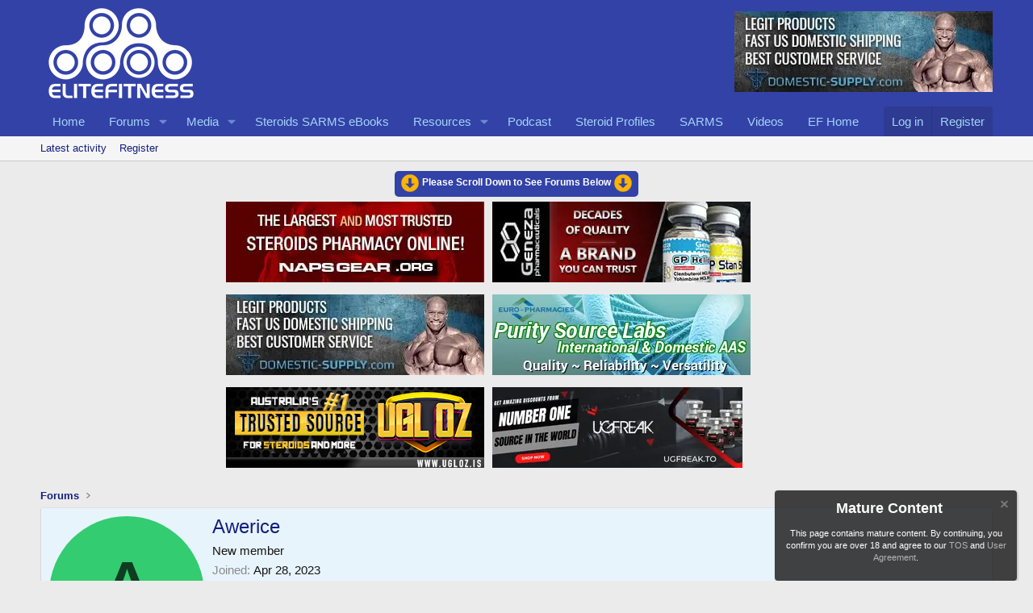

--- FILE ---
content_type: text/html; charset=utf-8
request_url: https://www.elitefitness.com/forum/members/awerice.2748975/
body_size: 8834
content:
<!DOCTYPE html>
<html id="XF" lang="en-US" dir="LTR"
	data-app="public"
	data-template="member_view"
	data-container-key=""
	data-content-key=""
	data-logged-in="false"
	data-cookie-prefix="xf_"
	data-csrf="1769923744,e7cb4f72f4357f774b1dc354542d9708"
	class="has-no-js template-member_view"
	>
<head>
	<meta charset="utf-8" />
	<meta http-equiv="X-UA-Compatible" content="IE=Edge" />
	<meta name="viewport" content="width=device-width, initial-scale=1, viewport-fit=cover">

	
	
	

	<title>Awerice | EliteFitness.com Bodybuilding Forums</title>

	<link rel="manifest" href="/forum/webmanifest.php">
	
		<meta name="theme-color" content="#3342a7" />
	

	<meta name="apple-mobile-web-app-title" content="EliteFitness">
	

	
		<meta property="og:url" content="https://www.elitefitness.com/forum/members/awerice.2748975/" />
	
		<link rel="canonical" href="https://www.elitefitness.com/forum/members/awerice.2748975/" />
	

	
		
	
	
	<meta property="og:site_name" content="EliteFitness.com Bodybuilding Forums" />


	
	
		
	
	
	<meta property="og:type" content="website" />


	
	
		
	
	
	
		<meta property="og:title" content="Awerice" />
		<meta property="twitter:title" content="Awerice" />
	


	
	
	
	

	
	
	
	

	<link rel="stylesheet" href="/forum/css.php?css=public%3Anormalize.css%2Cpublic%3Afa.css%2Cpublic%3Acore.less%2Cpublic%3Aapp.less&amp;s=1&amp;l=1&amp;d=1760510148&amp;k=114577527ad23f15b9f507828900cdcaa07bba69" />

	<link rel="stylesheet" href="/forum/css.php?css=public%3Aandy_banner.less&amp;s=1&amp;l=1&amp;d=1760510148&amp;k=f44995430e1cca3f0b8fcdc528a515cbfed6af12" />
<link rel="stylesheet" href="/forum/css.php?css=public%3Amember.less&amp;s=1&amp;l=1&amp;d=1760510148&amp;k=049c7b259baa291dea67cfa5fe47d8f731bad8ff" />
<link rel="stylesheet" href="/forum/css.php?css=public%3Anotices.less&amp;s=1&amp;l=1&amp;d=1760510148&amp;k=8c96c71d1896b9c7bdd660cc231e4c6c282ea974" />
<link rel="stylesheet" href="/forum/css.php?css=public%3Aextra.less&amp;s=1&amp;l=1&amp;d=1760510148&amp;k=7822be7cc5c24762c95af6b13138c10f1aec40e5" />


	
		<script data-cfasync="false" src="/forum/js/xf/preamble.min.js?_v=0f17fd30"></script>
	

	
	<script data-cfasync="false" src="/forum/js/vendor/vendor-compiled.js?_v=0f17fd30" defer></script>
	<script data-cfasync="false" src="/forum/js/xf/core-compiled.js?_v=0f17fd30" defer></script>

	<script data-cfasync="false">
		XF.ready(() =>
		{
			XF.extendObject(true, XF.config, {
				// 
				userId: 0,
				enablePush: true,
				pushAppServerKey: 'BAqqNTuzKT15GUq_7TLJ9MFlTueBstMSQddtxStnBJ7pfDj1sPWW0DJ5A1giooIbHF7voeNJ1RFog5NiUNVqzLo',
				url: {
					fullBase: 'https://www.elitefitness.com/forum/',
					basePath: '/forum/',
					css: '/forum/css.php?css=__SENTINEL__&s=1&l=1&d=1760510148',
					js: '/forum/js/__SENTINEL__?_v=0f17fd30',
					icon: '/forum/data/local/icons/__VARIANT__.svg?v=1760510319#__NAME__',
					iconInline: '/forum/styles/fa/__VARIANT__/__NAME__.svg?v=5.15.3',
					keepAlive: '/forum/login/keep-alive'
				},
				cookie: {
					path: '/',
					domain: '',
					prefix: 'xf_',
					secure: true,
					consentMode: 'disabled',
					consented: ["optional","_third_party"]
				},
				cacheKey: 'f3ed7234243583f554e27d349fe769c5',
				csrf: '1769923744,e7cb4f72f4357f774b1dc354542d9708',
				js: {"\/forum\/js\/xf\/inline_mod.min.js?_v=0f17fd30":true},
				fullJs: false,
				css: {"public:andy_banner.less":true,"public:member.less":true,"public:notices.less":true,"public:extra.less":true},
				time: {
					now: 1769923744,
					today: 1769922000,
					todayDow: 0,
					tomorrow: 1770008400,
					yesterday: 1769835600,
					week: 1769403600,
					month: 1769922000,
					year: 1767243600
				},
				style: {
					light: '',
					dark: '',
					defaultColorScheme: 'light'
				},
				borderSizeFeature: '3px',
				fontAwesomeWeight: 'r',
				enableRtnProtect: true,
				
				enableFormSubmitSticky: true,
				imageOptimization: 'optimize',
				imageOptimizationQuality: 0.85,
				uploadMaxFilesize: 104857600,
				uploadMaxWidth: 4444,
				uploadMaxHeight: 4444,
				allowedVideoExtensions: ["m4v","mov","mp4","mp4v","mpeg","mpg","ogv","webm"],
				allowedAudioExtensions: ["mp3","opus","ogg","wav"],
				shortcodeToEmoji: true,
				visitorCounts: {
					conversations_unread: '0',
					alerts_unviewed: '0',
					total_unread: '0',
					title_count: true,
					icon_indicator: true
				},
				jsMt: {"xf\/action.js":"bb226042","xf\/embed.js":"81bf78ef","xf\/form.js":"71e56429","xf\/structure.js":"bb226042","xf\/tooltip.js":"71e56429"},
				jsState: {},
				publicMetadataLogoUrl: '',
				publicPushBadgeUrl: 'https://www.elitefitness.com/forum/styles/default/xenforo/bell.png'
			})

			XF.extendObject(XF.phrases, {
				// 
				date_x_at_time_y:     "{date} at {time}",
				day_x_at_time_y:      "{day} at {time}",
				yesterday_at_x:       "Yesterday at {time}",
				x_minutes_ago:        "{minutes} minutes ago",
				one_minute_ago:       "1 minute ago",
				a_moment_ago:         "A moment ago",
				today_at_x:           "Today at {time}",
				in_a_moment:          "In a moment",
				in_a_minute:          "In a minute",
				in_x_minutes:         "In {minutes} minutes",
				later_today_at_x:     "Later today at {time}",
				tomorrow_at_x:        "Tomorrow at {time}",
				short_date_x_minutes: "{minutes}m",
				short_date_x_hours:   "{hours}h",
				short_date_x_days:    "{days}d",

				day0: "Sunday",
				day1: "Monday",
				day2: "Tuesday",
				day3: "Wednesday",
				day4: "Thursday",
				day5: "Friday",
				day6: "Saturday",

				dayShort0: "Sun",
				dayShort1: "Mon",
				dayShort2: "Tue",
				dayShort3: "Wed",
				dayShort4: "Thu",
				dayShort5: "Fri",
				dayShort6: "Sat",

				month0: "January",
				month1: "February",
				month2: "March",
				month3: "April",
				month4: "May",
				month5: "June",
				month6: "July",
				month7: "August",
				month8: "September",
				month9: "October",
				month10: "November",
				month11: "December",

				active_user_changed_reload_page: "The active user has changed. Reload the page for the latest version.",
				server_did_not_respond_in_time_try_again: "The server did not respond in time. Please try again.",
				oops_we_ran_into_some_problems: "Oops! We ran into some problems.",
				oops_we_ran_into_some_problems_more_details_console: "Oops! We ran into some problems. Please try again later. More error details may be in the browser console.",
				file_too_large_to_upload: "The file is too large to be uploaded.",
				uploaded_file_is_too_large_for_server_to_process: "The uploaded file is too large for the server to process.",
				files_being_uploaded_are_you_sure: "Files are still being uploaded. Are you sure you want to submit this form?",
				attach: "Attach files",
				rich_text_box: "Rich text box",
				close: "Close",
				link_copied_to_clipboard: "Link copied to clipboard.",
				text_copied_to_clipboard: "Text copied to clipboard.",
				loading: "Loading…",
				you_have_exceeded_maximum_number_of_selectable_items: "You have exceeded the maximum number of selectable items.",

				processing: "Processing",
				'processing...': "Processing…",

				showing_x_of_y_items: "Showing {count} of {total} items",
				showing_all_items: "Showing all items",
				no_items_to_display: "No items to display",

				number_button_up: "Increase",
				number_button_down: "Decrease",

				push_enable_notification_title: "Push notifications enabled successfully at EliteFitness.com Bodybuilding Forums",
				push_enable_notification_body: "Thank you for enabling push notifications!",

				pull_down_to_refresh: "Pull down to refresh",
				release_to_refresh: "Release to refresh",
				refreshing: "Refreshing…"
			})
		})
	</script>

	<script data-cfasync="false" src="/forum/js/xf/inline_mod.min.js?_v=0f17fd30" defer></script>



	
		<link rel="icon" type="image/png" href="https://www.elitefitness.com/forum/data/assets/logo/elite-logo-fav-512.jpg" sizes="32x32" />
	
	
</head>
<body data-template="member_view">

<div class="p-pageWrapper" id="top">





<header class="p-header" id="header">
	<div class="p-header-inner">
		<div class="p-header-content">

			<div class="p-header-logo p-header-logo--image">
				<a href="https://www.elitefitness.com/forum">
					<img src="/forum/data/assets/logo/new-white-elite-logo.png" srcset="" alt="EliteFitness.com Bodybuilding Forums"
						width="200" height="120" />
				</a>
			</div>

			
	
		

		<div class="banner-block-header-wide">
		
			

			

			
				<a href="https://domestic-supply.com/" target="_blank"><img src="https://www.elitefitness.com/images-banners/domestic-supply-converted.webp" alt="Banner image"></a>
			
		
		</div>

	


		</div>
	</div>
</header>





	<div class="p-navSticky p-navSticky--primary" data-xf-init="sticky-header">
		
	<nav class="p-nav">
		<div class="p-nav-inner">
			<button type="button" class="button button--plain p-nav-menuTrigger" data-xf-click="off-canvas" data-menu=".js-headerOffCanvasMenu" tabindex="0" aria-label="Menu"><span class="button-text">
				<i aria-hidden="true"></i>
			</span></button>

			<div class="p-nav-smallLogo">
				<a href="https://www.elitefitness.com/forum">
					<img src="/forum/data/assets/logo/new-white-elite-logo.png" srcset="" alt="EliteFitness.com Bodybuilding Forums"
						width="200" height="120" />
				</a>
			</div>

			<div class="p-nav-scroller hScroller" data-xf-init="h-scroller" data-auto-scroll=".p-navEl.is-selected">
				<div class="hScroller-scroll">
					<ul class="p-nav-list js-offCanvasNavSource">
					
						<li>
							
	<div class="p-navEl " >
		

			
	
	<a href="https://www.elitefitness.com/forum"
		class="p-navEl-link "
		
		data-xf-key="1"
		data-nav-id="home">Home</a>


			

		
		
	</div>

						</li>
					
						<li>
							
	<div class="p-navEl " data-has-children="true">
		

			
	
	<a href="/forum/"
		class="p-navEl-link p-navEl-link--splitMenu "
		
		
		data-nav-id="forums">Forums</a>


			<a data-xf-key="2"
				data-xf-click="menu"
				data-menu-pos-ref="< .p-navEl"
				class="p-navEl-splitTrigger"
				role="button"
				tabindex="0"
				aria-label="Toggle expanded"
				aria-expanded="false"
				aria-haspopup="true"></a>

		
		
			<div class="menu menu--structural" data-menu="menu" aria-hidden="true">
				<div class="menu-content">
					
						
	
	
	<a href="/forum/whats-new/posts/"
		class="menu-linkRow u-indentDepth0 js-offCanvasCopy "
		
		
		data-nav-id="newPosts">New posts</a>

	

					
				</div>
			</div>
		
	</div>

						</li>
					
						<li>
							
	<div class="p-navEl " data-has-children="true">
		

			
	
	<a href="/forum/media/"
		class="p-navEl-link p-navEl-link--splitMenu "
		
		
		data-nav-id="xfmg">Media</a>


			<a data-xf-key="3"
				data-xf-click="menu"
				data-menu-pos-ref="< .p-navEl"
				class="p-navEl-splitTrigger"
				role="button"
				tabindex="0"
				aria-label="Toggle expanded"
				aria-expanded="false"
				aria-haspopup="true"></a>

		
		
			<div class="menu menu--structural" data-menu="menu" aria-hidden="true">
				<div class="menu-content">
					
						
	
	
	<a href="/forum/whats-new/media/"
		class="menu-linkRow u-indentDepth0 js-offCanvasCopy "
		 rel="nofollow"
		
		data-nav-id="xfmgNewMedia">New media</a>

	

					
						
	
	
	<a href="/forum/whats-new/media-comments/"
		class="menu-linkRow u-indentDepth0 js-offCanvasCopy "
		 rel="nofollow"
		
		data-nav-id="xfmgNewComments">New comments</a>

	

					
				</div>
			</div>
		
	</div>

						</li>
					
						<li>
							
	<div class="p-navEl " >
		

			
	
	<a href="https://irongorillas.com/"
		class="p-navEl-link "
		 target="_blank"
		data-xf-key="4"
		data-nav-id="eBooks">Steroids SARMS eBooks</a>


			

		
		
	</div>

						</li>
					
						<li>
							
	<div class="p-navEl " data-has-children="true">
		

			
	
	<a href="/forum/resources/"
		class="p-navEl-link p-navEl-link--splitMenu "
		
		
		data-nav-id="xfrm">Resources</a>


			<a data-xf-key="5"
				data-xf-click="menu"
				data-menu-pos-ref="< .p-navEl"
				class="p-navEl-splitTrigger"
				role="button"
				tabindex="0"
				aria-label="Toggle expanded"
				aria-expanded="false"
				aria-haspopup="true"></a>

		
		
			<div class="menu menu--structural" data-menu="menu" aria-hidden="true">
				<div class="menu-content">
					
						
	
	
	<a href="/forum/resources/latest-reviews"
		class="menu-linkRow u-indentDepth0 js-offCanvasCopy "
		
		
		data-nav-id="xfrmLatestReviews">Latest reviews</a>

	

					
				</div>
			</div>
		
	</div>

						</li>
					
						<li>
							
	<div class="p-navEl " >
		

			
	
	<a href="https://www.elitefitness.com/articles/podcast/"
		class="p-navEl-link "
		 target="_blank"
		data-xf-key="6"
		data-nav-id="Podcast">Podcast</a>


			

		
		
	</div>

						</li>
					
						<li>
							
	<div class="p-navEl " >
		

			
	
	<a href="https://www.elitefitness.com/articles/steroid-profiles/"
		class="p-navEl-link "
		 target="_blank"
		data-xf-key="7"
		data-nav-id="SteroidProfiles">Steroid Profiles</a>


			

		
		
	</div>

						</li>
					
						<li>
							
	<div class="p-navEl " >
		

			
	
	<a href="https://www.elitefitness.com/articles/sarms/"
		class="p-navEl-link "
		 target="_blank"
		data-xf-key="8"
		data-nav-id="SARMS">SARMS</a>


			

		
		
	</div>

						</li>
					
						<li>
							
	<div class="p-navEl " >
		

			
	
	<a href="https://www.elitefitness.com/videos/"
		class="p-navEl-link "
		 target="_blank"
		data-xf-key="9"
		data-nav-id="Videos">Videos</a>


			

		
		
	</div>

						</li>
					
						<li>
							
	<div class="p-navEl " >
		

			
	
	<a href="https://www.elitefitness.com"
		class="p-navEl-link "
		 target="_blank"
		data-xf-key="10"
		data-nav-id="EFHome">EF Home</a>


			

		
		
	</div>

						</li>
					
					</ul>
				</div>
			</div>

			<div class="p-nav-opposite">
				<div class="p-navgroup p-account p-navgroup--guest">
					
						<a href="/forum/login/" class="p-navgroup-link p-navgroup-link--textual p-navgroup-link--logIn"
							data-xf-click="overlay" data-follow-redirects="on">
							<span class="p-navgroup-linkText">Log in</span>
						</a>
						
							<a href="/forum/register/" class="p-navgroup-link p-navgroup-link--textual p-navgroup-link--register"
								data-xf-click="overlay" data-follow-redirects="on">
								<span class="p-navgroup-linkText">Register</span>
							</a>
						
					
				</div>

				<div class="p-navgroup p-discovery p-discovery--noSearch">
					<a href="/forum/whats-new/"
						class="p-navgroup-link p-navgroup-link--iconic p-navgroup-link--whatsnew"
						aria-label="What&#039;s new"
						title="What&#039;s new">
						<i aria-hidden="true"></i>
						<span class="p-navgroup-linkText">What's new</span>
					</a>

					
				</div>
			</div>
		</div>
	</nav>

	</div>
	
	
		<div class="p-sectionLinks">
			<div class="p-sectionLinks-inner hScroller" data-xf-init="h-scroller">
				<div class="hScroller-scroll">
					<ul class="p-sectionLinks-list">
					
						<li>
							
	<div class="p-navEl " >
		

			
	
	<a href="/forum/whats-new/latest-activity"
		class="p-navEl-link "
		
		data-xf-key="alt+1"
		data-nav-id="defaultLatestActivity">Latest activity</a>


			

		
		
	</div>

						</li>
					
						<li>
							
	<div class="p-navEl " >
		

			
	
	<a href="/forum/register/"
		class="p-navEl-link "
		
		data-xf-key="alt+2"
		data-nav-id="defaultRegister">Register</a>


			

		
		
	</div>

						</li>
					
					</ul>
				</div>
			</div>
		</div>
	



<div class="offCanvasMenu offCanvasMenu--nav js-headerOffCanvasMenu" data-menu="menu" aria-hidden="true" data-ocm-builder="navigation">
	<div class="offCanvasMenu-backdrop" data-menu-close="true"></div>
	<div class="offCanvasMenu-content">
		<div class="offCanvasMenu-header">
			Menu
			<a class="offCanvasMenu-closer" data-menu-close="true" role="button" tabindex="0" aria-label="Close"></a>
		</div>
		
			<div class="p-offCanvasRegisterLink">
				<div class="offCanvasMenu-linkHolder">
					<a href="/forum/login/" class="offCanvasMenu-link" data-xf-click="overlay" data-menu-close="true">
						Log in
					</a>
				</div>
				<hr class="offCanvasMenu-separator" />
				
					<div class="offCanvasMenu-linkHolder">
						<a href="/forum/register/" class="offCanvasMenu-link" data-xf-click="overlay" data-menu-close="true">
							Register
						</a>
					</div>
					<hr class="offCanvasMenu-separator" />
				
			</div>
		
		<div class="js-offCanvasNavTarget"></div>
		<div class="offCanvasMenu-installBanner js-installPromptContainer" style="display: none;" data-xf-init="install-prompt">
			<div class="offCanvasMenu-installBanner-header">Install the app</div>
			<button type="button" class="button js-installPromptButton"><span class="button-text">Install</span></button>
		</div>
	</div>
</div>
<div style="text-align:center;align:center;margin:14px auto 0px auto;"><a href="#thview" style="border-radius: 5px;
font-weight:700;background-color:#3342a7;padding:7px 7px 11px 7px;font-size:12px;color:#fff;"><img style="vertical-align:middle;" src="https://www.elitefitness.com/forum/images/circle_arrow-down.png" border="0" /> Please Scroll Down to See Forums Below <img style="vertical-align:middle;" src="https://www.elitefitness.com/forum/images/circle_arrow-down.png" border="0" /><a></div>	
	
<div class="p-body">
	<div class="p-body-inner">
		<!--XF:EXTRA_OUTPUT-->

	
		

		<div class="banner-block-header-narrow">
		
			

			

			
				<a href="https://domestic-supply.com/" target="_blank"><img src="https://www.elitefitness.com/images-banners/domestic-supply-converted.webp" alt="Banner image"></a>
			
		
		</div>

	

<!-- Banner START here -->
<style>@media only screen and (max-width:349px) {.mmban a img{width:47%;}}</style>
<div class="rowcustom">
<div class="columncustom cleft" style="text-align:right;"><a href="https://www.napsgear.org/" rel="nofollow" title="napsgear" target="_blank"><img src="https://www.elitefitness.com/images-banners/napsgear.webp" alt="napsgear" title="napsgear" align="middle"></a></div>
<div class="columncustom cright" style="text-align:left;"><a href="https://genezapharmaceuticals.biz/" title="genezapharmateuticals" rel="nofollow" target="_blank"><img src="https://www.elitefitness.com/images-banners/genezapharmateuticals.webp" alt="genezapharmateuticals" title="genezapharmateuticals" align="middle"></a></div>
</div>
<div class="rowcustom">
<div class="columncustom cleft" style="text-align:right;"><a href="https://domestic-supply.com" title="domestic-supply" rel="nofollow" target="_blank"><img src="https://www.elitefitness.com/images-banners/domestic-supply.webp" alt="domestic-supply" title="domestic-supply" align="middle"></a></div>
<div class="columncustom cright" style="text-align:left;"><a href="https://puritysourcelabs.ru" title="puritysourcelabs" rel="nofollow" target="_blank"><img src="https://www.elitefitness.com/images-banners/puritysourcelabs.webp" alt="puritysourcelabs" title="puritysourcelabs" align="middle"></a></div>
</div>


<div class="rowcustom">
<div class="columncustom cleft" style="text-align:right;"><a href="https://ugloz.is/" title="UGL OZ" rel="nofollow" target="_blank"><img src="https://elitefitness.com/images/banners/au/ugl/ugloz_banner_320x100.webp" alt="UGL OZ" title="UGL OZ" align="middle"></a></div>
<div class="columncustom cright" style="text-align:left;"><a href="https://www.elitefitness.com/articles/banner-ugf-ef-2023"" title="UGFREAK" rel="nofollow" target="_blank"><img src="https://www.elitefitness.com/images-banners/ugf-static-banner.webp" alt="UGFREAK" title="UGFREAK" align="middle"></a></div>
</div>

<div class="rowcustom" style="text-align:center;">
<div class="columncustomfull" style="clear:both;"></div>
</div>
<style> .mmban{display:none;} .rowcustom{margin-bottom:10px;} .columncustom{float:left;width:47%;} .cleft img{margin-bottom:5px;  margin-right:5px;} .cright img{margin-bottom:5px;margin-left:5px;} @media screen and (max-width:767px) {.rowcustom{display:none;} .mmban{display:block;}}   @media (min-width:318px) and (max-width:459px){.mmban a img {width:46%;}}</style>
<div class="mmban" style="text-align:center;"><a style="margin:5px;" href="https://www.napsgear.org/" rel="nofollow" title="napsgear" target="_blank"><img src="https://www.elitefitness.com/images-banners/napsgear-mobile.webp" alt="napsgear" title="napsgear" style="margin-bottom:10px;" align="middle"></a><a style="margin:5px;" href="https://genezapharmaceuticals.biz/" rel="nofollow" title="genezapharmateuticals" target="_blank"><img src="https://www.elitefitness.com/images-banners/genezapharmateuticals-mobile.webp" style="margin-bottom:10px;" alt="genezapharmateuticals" title="genezapharmateuticals" align="middle"></a>	<a style="margin:5px;" href="https://domestic-supply.com/" rel="nofollow" title="domestic-supply" target="_blank"><img src="https://www.elitefitness.com/images-banners/domestic-supply-mobile.webp" style="margin-bottom:10px;" alt="domestic-supply" title="domestic-supply" align="middle"></a><a style="margin:5px;" href="https://puritysourcelabs.ru" rel="nofollow" title="puritysourcelabs" target="_blank"><img src="https://www.elitefitness.com/images-banners/psl-mobile.webp" alt="puritysourcelabs" title="puritysourcelabs" align="middle" style="margin-bottom:10px;"></a><a style="margin:5px;" href="https://ugloz.is/" rel="nofollow" title="UGL OZ" target="_blank"><img src="https://elitefitness.com/images/banners/au/ugl/ugl_banner_180x180.webp" alt="UGL OZ" title="UGL OZ" align="middle" style="margin-bottom:10px;"></a><a style="margin:5px;" href="https://www.elitefitness.com/articles/banner-ugf-ef-2023" rel="nofollow" title="UGFREAK" target="_blank"><img src="https://www.elitefitness.com/images-banners/ugf-mobile.webp" alt="UGFREAK" title="UGFREAK" align="middle" style="margin-bottom:10px;"></a></div>
<!-- Banner END here -->		
		

		

		
		
	
		<ul class="p-breadcrumbs "
			itemscope itemtype="https://schema.org/BreadcrumbList">
		
			

			
			

			
				
				
	<li itemprop="itemListElement" itemscope itemtype="https://schema.org/ListItem">
		<a href="/forum/" itemprop="item">
			<span itemprop="name">Forums</span>
		</a>
		<meta itemprop="position" content="1" />
	</li>

			

			
			

		
		</ul>
	

		

		
	<noscript class="js-jsWarning"><div class="blockMessage blockMessage--important blockMessage--iconic u-noJsOnly">JavaScript is disabled. For a better experience, please enable JavaScript in your browser before proceeding.</div></noscript>

		
	<div class="blockMessage blockMessage--important blockMessage--iconic js-browserWarning" style="display: none">You are using an out of date browser. It  may not display this or other websites correctly.<br />You should upgrade or use an <a href="https://www.google.com/chrome/" target="_blank" rel="noopener">alternative browser</a>.</div>


		

		<div id="thview" class="p-body-main  ">
			
			<div class="p-body-contentCol"></div>
			

			

			<div class="p-body-content">
				
				<div class="p-body-pageContent">






	
	
	
	
	
		
	
	
	


	
	
		
	
	
	


	
	






<div class="block">
	<div class="block-container">
		<div class="block-body">
			<div class="memberHeader ">
				
			<div class="memberProfileBanner memberHeader-main memberProfileBanner-u2748975-l" data-toggle-class="memberHeader--withBanner"  >
					<div class="memberHeader-mainContent">
						<span class="memberHeader-avatar">
							<span class="avatarWrapper">
								<span class="avatar avatar--l avatar--default avatar--default--dynamic" data-user-id="2748975" style="background-color: #33cc70; color: #0f3d22" title="Awerice">
			<span class="avatar-u2748975-l" role="img" aria-label="Awerice">A</span> 
		</span>
								
							</span>
						</span>
						<div class="memberHeader-content memberHeader-content--info">
						

						<h1 class="memberHeader-name">
							<span class="memberHeader-nameWrapper">
								<span class="username " dir="auto" data-user-id="2748975">Awerice</span>
							</span>
							
						</h1>

						

						<div class="memberHeader-blurbContainer">
							<div class="memberHeader-blurb" dir="auto" ><span class="userTitle" dir="auto">New member</span></div>

							<div class="memberHeader-blurb">
								<dl class="pairs pairs--inline">
									<dt>Joined</dt>
									<dd><time  class="u-dt" dir="auto" datetime="2023-04-28T01:00:15-0400" data-timestamp="1682658015" data-date="Apr 28, 2023" data-time="1:00 AM" data-short="Apr &#039;23" title="Apr 28, 2023 at 1:00 AM">Apr 28, 2023</time></dd>
								</dl>
							</div>

							
								<div class="memberHeader-blurb">
									<dl class="pairs pairs--inline">
										<dt>Last seen</dt>
										<dd dir="auto">
											<time  class="u-dt" dir="auto" datetime="2023-05-02T02:08:48-0400" data-timestamp="1683007728" data-date="May 2, 2023" data-time="2:08 AM" data-short="May &#039;23" title="May 2, 2023 at 2:08 AM">May 2, 2023</time>
										</dd>
									</dl>
								</div>
							
						</div>
					</div>
					</div>
				</div>
		

				<div class="memberHeader-content">
					<div class="memberHeader-stats">
						<div class="pairJustifier">
							
	
	
	<dl class="pairs pairs--rows pairs--rows--centered fauxBlockLink">
		<dt>Messages</dt>
		<dd>
			<a href="/forum/search/member?user_id=2748975" rel="nofollow" class="fauxBlockLink-linkRow u-concealed">
				1
			</a>
		</dd>
	</dl>
	
	
	



	
	<dl class="pairs pairs--rows pairs--rows--centered">
		<dt>Reaction score</dt>
		<dd>
			1
		</dd>
	</dl>
	
	
		<dl class="pairs pairs--rows pairs--rows--centered fauxBlockLink">
			<dt title="Trophy points">Points</dt>
			<dd>
				<a href="/forum/members/awerice.2748975/trophies" rel="nofollow" data-xf-click="overlay" class="fauxBlockLink-linkRow u-concealed">
					1
				</a>
			</dd>
		</dl>
	
	
	

						</div>
					</div>

					
				</div>

			</div>
		</div>
		<h2 class="block-tabHeader block-tabHeader--memberTabs tabs hScroller"
			data-xf-init="tabs h-scroller"
			data-panes=".js-memberTabPanes"
			data-state="replace"
			role="tablist">
			<span class="hScroller-scroll">
				
				
					<a href="/forum/members/awerice.2748975/"
						class="tabs-tab is-active"
						role="tab"
						aria-controls="profile-posts">Profile posts</a>
				

				
					
						<a href="/forum/members/awerice.2748975/latest-activity"
							rel="nofollow"
							class="tabs-tab"
							id="latest-activity"
							role="tab">Latest activity</a>
					
				

				<a href="/forum/members/awerice.2748975/recent-content"
					rel="nofollow"
					class="tabs-tab"
					id="recent-content"
					role="tab">Postings</a>

				







				<a href="/forum/members/awerice.2748975/about"
					class="tabs-tab"
					id="about"
					role="tab">About</a>

				
				
			</span>
		</h2>
	</div>
</div>



<ul class="tabPanes js-memberTabPanes">
	
	
		<li class="is-active" role="tabpanel" id="profile-posts">
			

			
	


			<div class="block block--messages"
				data-xf-init="lightbox inline-mod"
				data-type="profile_post"
				data-href="/forum/inline-mod/">

				<div class="block-container">
					<div class="block-body js-replyNewMessageContainer">
						

						
							<div class="block-row js-replyNoMessages">There are no messages on Awerice's profile yet.</div>
						
					</div>
				</div>

				<div class="block-outer block-outer--after">
					
					<div class="block-outer-opposite">
						
						
					</div>
				</div>
			</div>
		</li>
	

	
		
			<li data-href="/forum/members/awerice.2748975/latest-activity" role="tabpanel" aria-labelledby="latest-activity">
				<div class="blockMessage">Loading…</div>
			</li>
		
	

	<li data-href="/forum/members/awerice.2748975/recent-content" role="tabpanel" aria-labelledby="recent-content">
		<div class="blockMessage">Loading…</div>
	</li>

	







	<li data-href="/forum/members/awerice.2748975/about" role="tabpanel" aria-labelledby="about">
		<div class="blockMessage">Loading…</div>
	</li>

	
	
</ul>

</div>
				
			</div>

			
		</div>

		
		
	
		<ul class="p-breadcrumbs p-breadcrumbs--bottom"
			itemscope itemtype="https://schema.org/BreadcrumbList">
		
			

			
			

			
				
				
	<li itemprop="itemListElement" itemscope itemtype="https://schema.org/ListItem">
		<a href="/forum/" itemprop="item">
			<span itemprop="name">Forums</span>
		</a>
		<meta itemprop="position" content="1" />
	</li>

			

			
			

		
		</ul>
	

		
	</div>
</div>

<footer class="p-footer" id="footer">
	<div class="p-footer-inner">

		<div class="p-footer-row">
			
			<div class="p-footer-row-opposite">
				<ul class="p-footer-linkList">
					<li><a href="https://www.elitefitness.com/articles/advertise/" rel="nofollow">Advertise</a></li><li><a href="https://www.elitefitness.com/articles/privacy-policy/" rel="nofollow">Privacy</a></li><li><a href="https://www.elitefitness.com/articles/disclaimer-and-limitation-of-liability/" rel="nofollow">Disclaimer</a></li><li><a href="https://www.elitefitness.com/articles/disclosure-policy/" rel="nofollow">Disclosure Policy</a></li><li><a href="https://www.elitefitness.com/articles/terms-of-service-agreement/" rel="nofollow">Terms of Service</a></li><li><a href="https://www.elitefitness.com/copyright" rel="nofollow">Copyright</a></li><li><a href="https://www.elitefitness.com/forum/sitemap.php">Community Sitemap</a></li>
				
					
						
							<li><a href="/forum/misc/contact" data-xf-click="overlay">Contact us</a></li>
						
					

					
						<li><a href="/forum/help/terms/">Terms and rules</a></li>
					

					
						<li><a href="/forum/help/privacy-policy/">Privacy policy</a></li>
					

					
						<li><a href="/forum/help/">Help</a></li>
					

					
						<li><a href="https://www.elitefitness.com/forum">Home</a></li>
					

					<li><a href="/forum/forums/-/index.rss" target="_blank" class="p-footer-rssLink" title="RSS"><span aria-hidden="true"><i class="fa--xf far fa-rss "><svg xmlns="http://www.w3.org/2000/svg" role="img" aria-hidden="true" ><use href="/forum/data/local/icons/regular.svg?v=1760510319#rss"></use></svg></i><span class="u-srOnly">RSS</span></span></a></li>
				</ul>
			</div>
		</div>

		

		
	</div>
</footer>

</div> <!-- closing p-pageWrapper -->

<div class="u-bottomFixer js-bottomFixTarget">
	
		
	
		
		

		<ul class="notices notices--floating  js-notices"
			data-xf-init="notices"
			data-type="floating"
			data-scroll-interval="6">

			
				
	<li class="notice js-notice notice--dark"
		data-notice-id="723"
		data-delay-duration="0"
		data-display-duration="7000"
		data-auto-dismiss=""
		data-visibility="">

		
		<div class="notice-content">
			
				<a href="/forum/account/dismiss-notice?notice_id=723" class="notice-dismiss js-noticeDismiss" data-xf-init="tooltip" title="I am over 18"></a>
			
			<!-- Wrapper: center-align the content -->
<div style="text-align: center;">

  <!-- Header text -->
  <strong style="font-size: 18px;">Mature Content</strong>

  <!-- Message body with links -->
  <p>
    This page contains mature content. By continuing, you confirm you are over 18 and agree to our 
    <a href="https://www.elitefitness.com/articles/terms-of-service-agreement/">TOS</a> and 
    <a href="https://www.elitefitness.com/articles/disclaimer-and-limitation-of-liability/">User Agreement</a>.
  </p>

</div>
		</div>
	</li>

			
		</ul>
	

	
	
</div>


	<div class="u-scrollButtons js-scrollButtons" data-trigger-type="both">
		<a href="#top" class="button button--scroll" data-xf-click="scroll-to"><span class="button-text"><i class="fa--xf far fa-arrow-up "><svg xmlns="http://www.w3.org/2000/svg" role="img" aria-hidden="true" ><use href="/forum/data/local/icons/regular.svg?v=1760510319#arrow-up"></use></svg></i><span class="u-srOnly">Top</span></span></a>
		
			<a href="#footer" class="button button--scroll" data-xf-click="scroll-to"><span class="button-text"><i class="fa--xf far fa-arrow-down "><svg xmlns="http://www.w3.org/2000/svg" role="img" aria-hidden="true" ><use href="/forum/data/local/icons/regular.svg?v=1760510319#arrow-down"></use></svg></i><span class="u-srOnly">Bottom</span></span></a>
		
	</div>



	<form style="display:none" hidden="hidden">
		<input type="text" name="_xfClientLoadTime" value="" id="_xfClientLoadTime" title="_xfClientLoadTime" tabindex="-1" />
	</form>

	





	<script type="application/ld+json">
		{
    "@context": "https://schema.org",
    "@type": "ProfilePage",
    "url": "https://www.elitefitness.com/forum/members/awerice.2748975/",
    "dateCreated": "2023-04-28T05:00:15+00:00",
    "mainEntity": {
        "@type": "Person",
        "@id": "https://www.elitefitness.com/forum/members/awerice.2748975/",
        "name": "Awerice",
        "description": "New member",
        "identifier": 2748975,
        "url": "https://www.elitefitness.com/forum/members/awerice.2748975/",
        "agentInteractionStatistic": [
            {
                "@type": "InteractionCounter",
                "interactionType": "https://schema.org/FollowAction",
                "userInteractionCount": 0
            },
            {
                "@type": "InteractionCounter",
                "interactionType": "https://schema.org/WriteAction",
                "userInteractionCount": 1
            }
        ],
        "interactionStatistic": [
            {
                "@type": "InteractionCounter",
                "interactionType": "https://schema.org/LikeAction",
                "userInteractionCount": 1
            }
        ]
    },
    "publisher": {
        "@type": "Organization",
        "name": "EliteFitness.com Bodybuilding Forums",
        "alternateName": "EliteFitness",
        "description": "Enlightening Men about Anabolic Steroids and Bodybuilding for over Two Decades",
        "url": "https://www.elitefitness.com/forum"
    }
}
	</script>


<script defer src="https://static.cloudflareinsights.com/beacon.min.js/vcd15cbe7772f49c399c6a5babf22c1241717689176015" integrity="sha512-ZpsOmlRQV6y907TI0dKBHq9Md29nnaEIPlkf84rnaERnq6zvWvPUqr2ft8M1aS28oN72PdrCzSjY4U6VaAw1EQ==" data-cf-beacon='{"version":"2024.11.0","token":"2a58e8c3801b4e068dce98ebba1d443a","server_timing":{"name":{"cfCacheStatus":true,"cfEdge":true,"cfExtPri":true,"cfL4":true,"cfOrigin":true,"cfSpeedBrain":true},"location_startswith":null}}' crossorigin="anonymous"></script>
</body>
</html>









